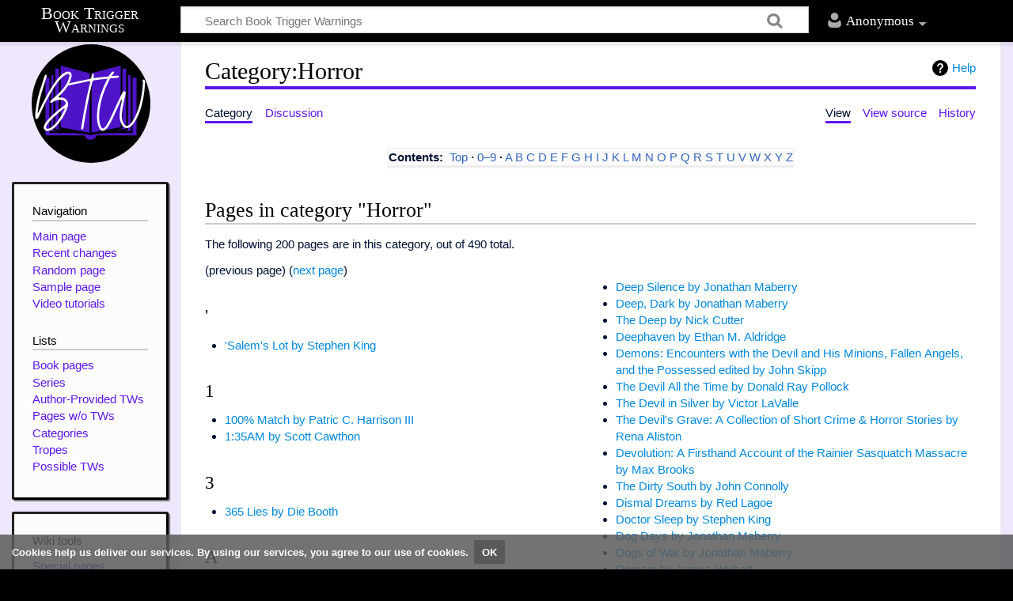

--- FILE ---
content_type: text/html; charset=UTF-8
request_url: https://booktriggerwarnings.com/Category:Horror
body_size: 12434
content:
<!DOCTYPE html>
<html class="client-nojs" lang="en" dir="ltr">
<head>
<meta charset="UTF-8"/>
<title>Category:Horror - Book Trigger Warnings</title>
<script>document.documentElement.className="client-js";RLCONF={"wgCanonicalNamespace":"Category","wgCanonicalSpecialPageName":!1,"wgNamespaceNumber":14,"wgPageName":"Category:Horror","wgTitle":"Horror","wgCurRevisionId":36355,"wgRevisionId":36355,"wgArticleId":26,"wgIsArticle":!0,"wgIsRedirect":!1,"wgAction":"view","wgUserName":null,"wgUserGroups":["*"],"wgCategories":["Genres"],"wgBreakFrames":!1,"wgPageContentLanguage":"en","wgPageContentModel":"wikitext","wgSeparatorTransformTable":["",""],"wgDigitTransformTable":["",""],"wgDefaultDateFormat":"dmy","wgMonthNames":["","January","February","March","April","May","June","July","August","September","October","November","December"],"wgMonthNamesShort":["","Jan","Feb","Mar","Apr","May","Jun","Jul","Aug","Sep","Oct","Nov","Dec"],"wgRelevantPageName":"Category:Horror","wgRelevantArticleId":26,"wgRequestId":"aWzToJhNRLkDGODX1mvxcQB2Ck8","wgCSPNonce":!1,"wgIsProbablyEditable":!1,"wgRelevantPageIsProbablyEditable":!1,
"wgRestrictionEdit":[],"wgRestrictionMove":[]};RLSTATE={"site.styles":"ready","noscript":"ready","user.styles":"ready","user":"ready","user.options":"ready","user.tokens":"loading","mediawiki.action.view.categoryPage.styles":"ready","mediawiki.helplink":"ready","mediawiki.legacy.shared":"ready","mediawiki.legacy.commonPrint":"ready","ext.CookieWarning.styles":"ready","mediawiki.skinning.content.externallinks":"ready","skins.timeless":"ready","skins.timeless.misc":"ready"};RLPAGEMODULES=["site","mediawiki.page.startup","mediawiki.page.ready","mediawiki.searchSuggest","ext.CookieWarning","skins.timeless.js","skins.timeless.mobile"];</script>
<script>(RLQ=window.RLQ||[]).push(function(){mw.loader.implement("user.tokens@tffin",function($,jQuery,require,module){/*@nomin*/mw.user.tokens.set({"editToken":"+\\","patrolToken":"+\\","watchToken":"+\\","csrfToken":"+\\"});
});});</script>
<link rel="stylesheet" href="/load.php?lang=en&amp;modules=ext.CookieWarning.styles%7Cmediawiki.action.view.categoryPage.styles%7Cmediawiki.helplink%7Cmediawiki.legacy.commonPrint%2Cshared%7Cmediawiki.skinning.content.externallinks%7Cskins.timeless%7Cskins.timeless.misc&amp;only=styles&amp;skin=timeless"/>
<script async="" src="/load.php?lang=en&amp;modules=startup&amp;only=scripts&amp;raw=1&amp;skin=timeless"></script>
<meta name="ResourceLoaderDynamicStyles" content=""/>
<link rel="stylesheet" href="/load.php?lang=en&amp;modules=site.styles&amp;only=styles&amp;skin=timeless"/>
<meta name="generator" content="MediaWiki 1.34.2"/>
<meta property="og:description" content="A wiki dedicated to providing trigger warnings, tropes, and controversies for any given book."/>
<meta property="og:image" content="https://booktriggerwarnings.com/resources/assets/BTWLarge.png"/>
<meta property="og:site_name" content="Book Trigger Warnings"/>
<meta name="twitter:card" content="summary"/>
<meta property="og:type" content="website"/>
<meta name="twitter:image:alt" content="Book Trigger Warnings logo"/>
<meta name="twitter:site" content="@booktws"/>
<meta name="viewport" content="width=device-width, initial-scale=1.0, user-scalable=yes, minimum-scale=0.25, maximum-scale=5.0"/>
<link rel="shortcut icon" href="/resources/assets/favicon.ico"/>
<link rel="search" type="application/opensearchdescription+xml" href="/opensearch_desc.php" title="Book Trigger Warnings (en)"/>
<link rel="EditURI" type="application/rsd+xml" href="http://www.booktriggerwarnings.com/api.php?action=rsd"/>
<link rel="license" href="https://www.gnu.org/copyleft/fdl.html"/>
<link rel="alternate" type="application/atom+xml" title="Book Trigger Warnings Atom feed" href="/index.php?title=Special:RecentChanges&amp;feed=atom"/>
<!--[if lt IE 9]><script src="/resources/lib/html5shiv/html5shiv.js"></script><![endif]-->
</head>
<body class="mediawiki ltr sitedir-ltr mw-hide-empty-elt ns-14 ns-subject page-Category_Horror rootpage-Category_Horror skin-timeless action-view"><div class="mw-cookiewarning-container"><div class="mw-cookiewarning-text"><span>Cookies help us deliver our services. By using our services, you agree to our use of cookies.</span><form method="POST"><input name="disablecookiewarning" class="mw-cookiewarning-dismiss" type="submit" value="OK"/></form></div></div><div id="mw-wrapper"><div id="mw-header-container" class="ts-container"><div id="mw-header" class="ts-inner"><div id="user-tools"><div id="personal"><h2><span>Anonymous</span><div class="pokey"></div></h2><div id="personal-inner" class="dropdown"><div role="navigation" class="mw-portlet" id="p-personal" aria-labelledby="p-personal-label"><h3 id="p-personal-label" lang="en" dir="ltr">Not logged in</h3><div class="mw-portlet-body"><ul><li id="pt-createaccount"><a href="/index.php?title=Special:CreateAccount&amp;returnto=Category%3AHorror" title="You are encouraged to create an account and log in; however, it is not mandatory"><span>Create account</span></a></li><li id="pt-login"><a href="/index.php?title=Special:UserLogin&amp;returnto=Category%3AHorror" title="You are encouraged to log in; however, it is not mandatory [o]" accesskey="o"><span>Log in</span></a></li></ul></div></div></div></div></div><div id="p-logo-text" class="mw-portlet" role="banner"><a id="p-banner" class="mw-wiki-title long" href="/Welcome">Book Trigger Warnings</a></div><div class="mw-portlet" id="p-search"><h3 lang="en" dir="ltr"><label for="searchInput">Search</label></h3><form action="/index.php" id="searchform"><div id="simpleSearch"><div id="searchInput-container"><input type="search" name="search" placeholder="Search Book Trigger Warnings" title="Search Book Trigger Warnings [f]" accesskey="f" id="searchInput"/></div><input type="hidden" value="Special:Search" name="title"/><input type="submit" name="fulltext" value="Search" title="Search the pages for this text" id="mw-searchButton" class="searchButton mw-fallbackSearchButton"/><input type="submit" name="go" value="Go" title="Go to a page with this exact name if it exists" id="searchButton" class="searchButton"/></div></form></div></div><div class="visualClear"></div></div><div id="mw-header-hack" class="color-bar"><div class="color-middle-container"><div class="color-middle"></div></div><div class="color-left"></div><div class="color-right"></div></div><div id="mw-header-nav-hack"><div class="color-bar"><div class="color-middle-container"><div class="color-middle"></div></div><div class="color-left"></div><div class="color-right"></div></div></div><div id="menus-cover"></div><div id="mw-content-container" class="ts-container"><div id="mw-content-block" class="ts-inner"><div id="mw-content-wrapper"><div id="mw-content"><div id="content" class="mw-body" role="main"><div class="mw-indicators mw-body-content">
<div id="mw-indicator-mw-helplink" class="mw-indicator"><a href="https://www.mediawiki.org/wiki/Special:MyLanguage/Help:Categories" target="_blank" class="mw-helplink">Help</a></div>
</div>
<h1 id="firstHeading" class="firstHeading">Category:Horror</h1><div id="siteSub">From Book Trigger Warnings</div><div id="mw-page-header-links"><div role="navigation" class="mw-portlet" id="p-namespaces" aria-labelledby="p-namespaces-label"><h3 id="p-namespaces-label" lang="en" dir="ltr">Namespaces</h3><div class="mw-portlet-body"><ul><li id="ca-nstab-category" class="selected"><a href="/Category:Horror" title="View the category page [c]" accesskey="c"><span>Category</span></a></li><li id="ca-talk" class="new"><a href="/index.php?title=Category_talk:Horror&amp;action=edit&amp;redlink=1" rel="discussion" title="Discussion about the content page (page does not exist) [t]" accesskey="t"><span>Discussion</span></a></li></ul></div></div><div role="navigation" class="mw-portlet" id="p-more" aria-labelledby="p-more-label"><h3 id="p-more-label" lang="en" dir="ltr">More</h3><div class="mw-portlet-body"><ul><li id="ca-more" class="dropdown-toggle"><span>More</span></li></ul></div></div><div role="navigation" class="mw-portlet" id="p-views" aria-labelledby="p-views-label"><h3 id="p-views-label" lang="en" dir="ltr">Page actions</h3><div class="mw-portlet-body"><ul><li id="ca-view" class="selected"><a href="/Category:Horror"><span>View</span></a></li><li id="ca-viewsource"><a href="/index.php?title=Category:Horror&amp;action=edit" title="This page is protected.&#10;You can view its source [e]" accesskey="e"><span>View source</span></a></li><li id="ca-history"><a href="/index.php?title=Category:Horror&amp;action=history" title="Past revisions of this page [h]" accesskey="h"><span>History</span></a></li></ul></div></div></div><div class="visualClear"></div><div class="mw-body-content" id="bodyContent"><div id="contentSub"></div><div id="mw-content-text" lang="en" dir="ltr" class="mw-content-ltr"><div class="mw-parser-output"><table id="cattoc" class="toc plainlinks noprint" summary="Contents" align="center">
<tbody><tr><th>Contents:</th><td>&#160;&#160;<a rel="nofollow" class="external text" href="http://www.booktriggerwarnings.com/Category:Horror">Top</a>&#160;<b>·</b>&#160;<a rel="nofollow" class="external text" href="http://www.booktriggerwarnings.com/index.php?title=Category:Horror&amp;from=0">0–9</a>&#160;<b>·</b>&#160;<a rel="nofollow" class="external text" href="http://www.booktriggerwarnings.com/index.php?title=Category:Horror&amp;from=A">A</a> <a rel="nofollow" class="external text" href="http://www.booktriggerwarnings.com/index.php?title=Category:Horror&amp;from=B">B</a> <a rel="nofollow" class="external text" href="http://www.booktriggerwarnings.com/index.php?title=Category:Horror&amp;from=C">C</a> <a rel="nofollow" class="external text" href="http://www.booktriggerwarnings.com/index.php?title=Category:Horror&amp;from=D">D</a> <a rel="nofollow" class="external text" href="http://www.booktriggerwarnings.com/index.php?title=Category:Horror&amp;from=E">E</a> <a rel="nofollow" class="external text" href="http://www.booktriggerwarnings.com/index.php?title=Category:Horror&amp;from=F">F</a> <a rel="nofollow" class="external text" href="http://www.booktriggerwarnings.com/index.php?title=Category:Horror&amp;from=G">G</a> <a rel="nofollow" class="external text" href="http://www.booktriggerwarnings.com/index.php?title=Category:Horror&amp;from=H">H</a> <a rel="nofollow" class="external text" href="http://www.booktriggerwarnings.com/index.php?title=Category:Horror&amp;from=I">I</a> <a rel="nofollow" class="external text" href="http://www.booktriggerwarnings.com/index.php?title=Category:Horror&amp;from=J">J</a> <a rel="nofollow" class="external text" href="http://www.booktriggerwarnings.com/index.php?title=Category:Horror&amp;from=K">K</a> <a rel="nofollow" class="external text" href="http://www.booktriggerwarnings.com/index.php?title=Category:Horror&amp;from=L">L</a> <a rel="nofollow" class="external text" href="http://www.booktriggerwarnings.com/index.php?title=Category:Horror&amp;from=M">M</a> <a rel="nofollow" class="external text" href="http://www.booktriggerwarnings.com/index.php?title=Category:Horror&amp;from=N">N</a> <a rel="nofollow" class="external text" href="http://www.booktriggerwarnings.com/index.php?title=Category:Horror&amp;from=O">O</a> <a rel="nofollow" class="external text" href="http://www.booktriggerwarnings.com/index.php?title=Category:Horror&amp;from=P">P</a> <a rel="nofollow" class="external text" href="http://www.booktriggerwarnings.com/index.php?title=Category:Horror&amp;from=Q">Q</a> <a rel="nofollow" class="external text" href="http://www.booktriggerwarnings.com/index.php?title=Category:Horror&amp;from=R">R</a> <a rel="nofollow" class="external text" href="http://www.booktriggerwarnings.com/index.php?title=Category:Horror&amp;from=S">S</a> <a rel="nofollow" class="external text" href="http://www.booktriggerwarnings.com/index.php?title=Category:Horror&amp;from=T">T</a> <a rel="nofollow" class="external text" href="http://www.booktriggerwarnings.com/index.php?title=Category:Horror&amp;from=U">U</a> <a rel="nofollow" class="external text" href="http://www.booktriggerwarnings.com/index.php?title=Category:Horror&amp;from=V">V</a> <a rel="nofollow" class="external text" href="http://www.booktriggerwarnings.com/index.php?title=Category:Horror&amp;from=W">W</a> <a rel="nofollow" class="external text" href="http://www.booktriggerwarnings.com/index.php?title=Category:Horror&amp;from=X">X</a> <a rel="nofollow" class="external text" href="http://www.booktriggerwarnings.com/index.php?title=Category:Horror&amp;from=Y">Y</a> <a rel="nofollow" class="external text" href="http://www.booktriggerwarnings.com/index.php?title=Category:Horror&amp;from=Z">Z</a>
</td></tr></tbody></table>
<!-- 
NewPP limit report
Cached time: 20260118044230
Cache expiry: 86400
Dynamic content: false
Complications: []
CPU time usage: 0.021 seconds
Real time usage: 0.042 seconds
Preprocessor visited node count: 85/1000000
Preprocessor generated node count: 0/1000000
Post‐expand include size: 2441/2097152 bytes
Template argument size: 0/2097152 bytes
Highest expansion depth: 3/40
Expensive parser function count: 0/100
Unstrip recursion depth: 0/20
Unstrip post‐expand size: 0/5000000 bytes
-->
<!--
Transclusion expansion time report (%,ms,calls,template)
100.00%    0.000      1 -total
-->

<!-- Saved in parser cache with key booktriggerwarnings_com_1_34_2:pcache:idhash:26-0!canonical and timestamp 20260118044230 and revision id 36355
 -->
</div><div class="mw-category-generated" lang="en" dir="ltr"><div id="mw-pages">
<h2>Pages in category "Horror"</h2>
<p>The following 200 pages are in this category, out of 490 total.
</p>(previous page) (<a href="/index.php?title=Category:Horror&amp;pagefrom=Haunted%2C+The+by+Bentley+Little%0AThe+Haunted+by+Bentley+Little#mw-pages" title="Category:Horror">next page</a>)<div lang="en" dir="ltr" class="mw-content-ltr"><div class="mw-category"><div class="mw-category-group"><h3>&#039;</h3>
<ul><li><a href="/%27Salem%27s_Lot_by_Stephen_King" title="&#039;Salem&#039;s Lot by Stephen King">&#039;Salem&#039;s Lot by Stephen King</a></li></ul></div><div class="mw-category-group"><h3>1</h3>
<ul><li><a href="/100%25_Match_by_Patric_C._Harrison_III" title="100% Match by Patric C. Harrison III">100% Match by Patric C. Harrison III</a></li>
<li><a href="/1:35AM_by_Scott_Cawthon" title="1:35AM by Scott Cawthon">1:35AM by Scott Cawthon</a></li></ul></div><div class="mw-category-group"><h3>3</h3>
<ul><li><a href="/365_Lies_by_Die_Booth" title="365 Lies by Die Booth">365 Lies by Die Booth</a></li></ul></div><div class="mw-category-group"><h3>A</h3>
<ul><li><a href="/The_Adventure_of_the_Deadly_Dimensions_by_Lois_H._Gresh" title="The Adventure of the Deadly Dimensions by Lois H. Gresh">The Adventure of the Deadly Dimensions by Lois H. Gresh</a></li>
<li><a href="/The_Adventure_of_the_Innsmouth_Mutations_by_Lois_H._Gresh" title="The Adventure of the Innsmouth Mutations by Lois H. Gresh">The Adventure of the Innsmouth Mutations by Lois H. Gresh</a></li>
<li><a href="/The_Adventure_of_the_Neural_Psychoses_by_Lois_H._Gresh" title="The Adventure of the Neural Psychoses by Lois H. Gresh">The Adventure of the Neural Psychoses by Lois H. Gresh</a></li>
<li><a href="/Alice_by_Christina_Henry" title="Alice by Christina Henry">Alice by Christina Henry</a></li>
<li><a href="/Alice_Isn%27t_Dead_by_Joseph_Fink" title="Alice Isn&#039;t Dead by Joseph Fink">Alice Isn&#039;t Dead by Joseph Fink</a></li>
<li><a href="/All_The_White_Spaces_by_Ally_Wilkes" title="All The White Spaces by Ally Wilkes">All The White Spaces by Ally Wilkes</a></li>
<li><a href="/All%27s_Well_by_Mona_Awad" title="All&#039;s Well by Mona Awad">All&#039;s Well by Mona Awad</a></li>
<li><a href="/Amethyst_by_Jesse_Nolan_Bailey" title="Amethyst by Jesse Nolan Bailey">Amethyst by Jesse Nolan Bailey</a></li>
<li><a href="/Anna_Dressed_in_Blood_by_Kendare_Blake" title="Anna Dressed in Blood by Kendare Blake">Anna Dressed in Blood by Kendare Blake</a></li>
<li><a href="/Apex_Science_Fiction_and_Horror_Digest_12_edited_by_Jason_Sizemore" title="Apex Science Fiction and Horror Digest 12 edited by Jason Sizemore">Apex Science Fiction and Horror Digest 12 edited by Jason Sizemore</a></li>
<li><a href="/Ash_by_James_Herbert" title="Ash by James Herbert">Ash by James Herbert</a></li>
<li><a href="/Assassin%27s_Code_by_Jonathan_Maberry" title="Assassin&#039;s Code by Jonathan Maberry">Assassin&#039;s Code by Jonathan Maberry</a></li>
<li><a href="/At_Night_All_Blood_is_Black_by_David_Diop" title="At Night All Blood is Black by David Diop">At Night All Blood is Black by David Diop</a></li>
<li><a href="/The_Atrocities_by_Jeremy_C._Shipp" title="The Atrocities by Jeremy C. Shipp">The Atrocities by Jeremy C. Shipp</a></li>
<li><a href="/Augur_of_Shadows_by_Jacob_Rundle" title="Augur of Shadows by Jacob Rundle">Augur of Shadows by Jacob Rundle</a></li></ul></div><div class="mw-category-group"><h3>B</h3>
<ul><li><a href="/The_Ballad_of_Black_Tom_by_Victor_LaValle" title="The Ballad of Black Tom by Victor LaValle">The Ballad of Black Tom by Victor LaValle</a></li>
<li><a href="/Battle_of_the_Beast_by_Jack_Meggitt-Phillips" title="Battle of the Beast by Jack Meggitt-Phillips">Battle of the Beast by Jack Meggitt-Phillips</a></li>
<li><a href="/Battle_Royale_by_Koushun_Takami" title="Battle Royale by Koushun Takami">Battle Royale by Koushun Takami</a></li>
<li><a href="/Beast_by_Matt_Wesolowski" title="Beast by Matt Wesolowski">Beast by Matt Wesolowski</a></li>
<li><a href="/The_Beast_House_by_Richard_Laymon" title="The Beast House by Richard Laymon">The Beast House by Richard Laymon</a></li>
<li><a href="/The_Beauty_by_Aliya_Whitely" title="The Beauty by Aliya Whitely">The Beauty by Aliya Whitely</a></li>
<li><a href="/Becoming_the_Dark_Prince_by_Kerri_Maniscalco" title="Becoming the Dark Prince by Kerri Maniscalco">Becoming the Dark Prince by Kerri Maniscalco</a></li>
<li><a href="/Bewere_the_Night_edited_by_Ekaterina_Sedia" title="Bewere the Night edited by Ekaterina Sedia">Bewere the Night edited by Ekaterina Sedia</a></li>
<li><a href="/Bird_Box_by_Josh_Malerman" title="Bird Box by Josh Malerman">Bird Box by Josh Malerman</a></li>
<li><a href="/The_Bitterwine_Oath_by_Hannah_West" title="The Bitterwine Oath by Hannah West">The Bitterwine Oath by Hannah West</a></li>
<li><a href="/The_Black_Angel_by_John_Connolly" title="The Black Angel by John Connolly">The Black Angel by John Connolly</a></li>
<li><a href="/Black_River_Orchard_by_Chuck_Wendig" title="Black River Orchard by Chuck Wendig">Black River Orchard by Chuck Wendig</a></li>
<li><a href="/Blackberry_Blood_edited_by_Aiden_Merchant_and_Julia_C._Lewis" title="Blackberry Blood edited by Aiden Merchant and Julia C. Lewis">Blackberry Blood edited by Aiden Merchant and Julia C. Lewis</a></li>
<li><a href="/Blackbird_by_Scott_Cawthon" title="Blackbird by Scott Cawthon">Blackbird by Scott Cawthon</a></li>
<li><a href="/The_Blank_Book_by_Lemony_Snicket" title="The Blank Book by Lemony Snicket">The Blank Book by Lemony Snicket</a></li>
<li><a href="/The_Blonde_Dies_First_by_Joelle_Wellington" title="The Blonde Dies First by Joelle Wellington">The Blonde Dies First by Joelle Wellington</a></li>
<li><a href="/Blood_Lite_II:_Overbite_edited_by_Kevin_J._Anderson" title="Blood Lite II: Overbite edited by Kevin J. Anderson">Blood Lite II: Overbite edited by Kevin J. Anderson</a></li>
<li><a href="/Blood_Lite_III:_Aftertaste_edited_by_Kevin_J._Anderson" title="Blood Lite III: Aftertaste edited by Kevin J. Anderson">Blood Lite III: Aftertaste edited by Kevin J. Anderson</a></li>
<li><a href="/Blood_Rain_by_Rajeev_Singh" title="Blood Rain by Rajeev Singh">Blood Rain by Rajeev Singh</a></li>
<li><a href="/The_Body_by_Stephen_King" title="The Body by Stephen King">The Body by Stephen King</a></li>
<li><a href="/Bonding_by_Maggie_Siebert" title="Bonding by Maggie Siebert">Bonding by Maggie Siebert</a></li>
<li><a href="/A_Book_of_Bones_by_John_Connolly" title="A Book of Bones by John Connolly">A Book of Bones by John Connolly</a></li>
<li><a href="/Borrowed_Power_by_Jonathan_Maberry" title="Borrowed Power by Jonathan Maberry">Borrowed Power by Jonathan Maberry</a></li>
<li><a href="/Bougainvillea_by_Carrie_Ryan" title="Bougainvillea by Carrie Ryan">Bougainvillea by Carrie Ryan</a></li>
<li><a href="/The_Boy_on_the_Bridge_by_M.R._Carey" title="The Boy on the Bridge by M.R. Carey">The Boy on the Bridge by M.R. Carey</a></li>
<li><a href="/Break_the_Bodies,_Haunt_the_Bones_by_Micah_Dean_Hicks" title="Break the Bodies, Haunt the Bones by Micah Dean Hicks">Break the Bodies, Haunt the Bones by Micah Dean Hicks</a></li>
<li><a href="/Bridge_of_Souls_by_Victoria_Schwab" title="Bridge of Souls by Victoria Schwab">Bridge of Souls by Victoria Schwab</a></li>
<li><a href="/Broken_Monsters_by_Lauren_Beukes" title="Broken Monsters by Lauren Beukes">Broken Monsters by Lauren Beukes</a></li>
<li><a href="/Bunny_by_Mona_Awad" title="Bunny by Mona Awad">Bunny by Mona Awad</a></li>
<li><a href="/Bunny_Call_by_Scott_Cawthon" title="Bunny Call by Scott Cawthon">Bunny Call by Scott Cawthon</a></li>
<li><a href="/Burn_the_Dark_by_S.A._Hunt" title="Burn the Dark by S.A. Hunt">Burn the Dark by S.A. Hunt</a></li>
<li><a href="/The_Burning_Soul_by_John_Connolly" title="The Burning Soul by John Connolly">The Burning Soul by John Connolly</a></li>
<li><a href="/By_Blood_We_Live_edited_by_John_Joseph_Adams" title="By Blood We Live edited by John Joseph Adams">By Blood We Live edited by John Joseph Adams</a></li></ul></div><div class="mw-category-group"><h3>C</h3>
<ul><li><a href="/The_Cabin_at_the_End_of_the_World_by_Paul_Tremblay" title="The Cabin at the End of the World by Paul Tremblay">The Cabin at the End of the World by Paul Tremblay</a></li>
<li><a href="/Camp_Damascus_by_Chuck_Tingle" title="Camp Damascus by Chuck Tingle">Camp Damascus by Chuck Tingle</a></li>
<li><a href="/Camp_Scare_by_Delilah_S._Dawson" title="Camp Scare by Delilah S. Dawson">Camp Scare by Delilah S. Dawson</a></li>
<li><a href="/Can_You_Survive_Dracula_by_Ryan_Jacobson" title="Can You Survive Dracula by Ryan Jacobson">Can You Survive Dracula by Ryan Jacobson</a></li>
<li><a href="/The_Cancer_Cowboy_Rides_by_John_Connolly" title="The Cancer Cowboy Rides by John Connolly">The Cancer Cowboy Rides by John Connolly</a></li>
<li><a href="/Carrie_by_Stephen_King" title="Carrie by Stephen King">Carrie by Stephen King</a></li>
<li><a href="/Cell_by_Stephen_King" title="Cell by Stephen King">Cell by Stephen King</a></li>
<li><a href="/Certain_Dark_Things_by_M.J._Pack" title="Certain Dark Things by M.J. Pack">Certain Dark Things by M.J. Pack</a></li>
<li><a href="/Certain_Dark_Things_by_Silvia_Moreno-Garcia" title="Certain Dark Things by Silvia Moreno-Garcia">Certain Dark Things by Silvia Moreno-Garcia</a></li>
<li><a href="/A_Certain_Hunger_by_Chelsea_G._Summers" title="A Certain Hunger by Chelsea G. Summers">A Certain Hunger by Chelsea G. Summers</a></li>
<li><a href="/City_of_Ghosts_by_Victoria_Schwab" title="City of Ghosts by Victoria Schwab">City of Ghosts by Victoria Schwab</a></li>
<li><a href="/The_City_of_Mirrors_by_Justin_Cronin" title="The City of Mirrors by Justin Cronin">The City of Mirrors by Justin Cronin</a></li>
<li><a href="/City_of_the_Lost_by_Stephen_Blackmoore" title="City of the Lost by Stephen Blackmoore">City of the Lost by Stephen Blackmoore</a></li>
<li><a href="/The_City_by_James_Herbert" title="The City by James Herbert">The City by James Herbert</a></li>
<li><a href="/The_Cliffs_by_Scott_Cawthon" title="The Cliffs by Scott Cawthon">The Cliffs by Scott Cawthon</a></li>
<li><a href="/Clown_in_a_Cornfield_2:_Frendo_Lives_by_Adam_Cesare" title="Clown in a Cornfield 2: Frendo Lives by Adam Cesare">Clown in a Cornfield 2: Frendo Lives by Adam Cesare</a></li>
<li><a href="/Clown_in_a_Cornfield_by_Adam_Cesare" title="Clown in a Cornfield by Adam Cesare">Clown in a Cornfield by Adam Cesare</a></li>
<li><a href="/Code_Zero_by_Jonathan_Maberry" title="Code Zero by Jonathan Maberry">Code Zero by Jonathan Maberry</a></li>
<li><a href="/Collected_Ghost_Stories_by_M.R._James" title="Collected Ghost Stories by M.R. James">Collected Ghost Stories by M.R. James</a></li>
<li><a href="/The_Coma_by_Alex_Garland" title="The Coma by Alex Garland">The Coma by Alex Garland</a></li>
<li><a href="/Comfort_Me_With_Apples_by_Catherynne_M._Valente" title="Comfort Me With Apples by Catherynne M. Valente">Comfort Me With Apples by Catherynne M. Valente</a></li>
<li><a href="/Coraline_by_Neil_Gaiman" title="Coraline by Neil Gaiman">Coraline by Neil Gaiman</a></li>
<li><a href="/A_Cosmology_of_Monsters_by_Shaun_Hamill" title="A Cosmology of Monsters by Shaun Hamill">A Cosmology of Monsters by Shaun Hamill</a></li>
<li><a href="/Countdown_by_Jonathan_Maberry" title="Countdown by Jonathan Maberry">Countdown by Jonathan Maberry</a></li>
<li><a href="/The_Creeper_Man_by_Dawn_Kurtagich" title="The Creeper Man by Dawn Kurtagich">The Creeper Man by Dawn Kurtagich</a></li>
<li><a href="/The_Cremator_by_Ladislav_Fuks" title="The Cremator by Ladislav Fuks">The Cremator by Ladislav Fuks</a></li>
<li><a href="/The_Crooked_Mask_by_Rachel_Burge" title="The Crooked Mask by Rachel Burge">The Crooked Mask by Rachel Burge</a></li>
<li><a href="/Crossroads_by_Laurel_Hightower" title="Crossroads by Laurel Hightower">Crossroads by Laurel Hightower</a></li>
<li><a href="/The_Crows_by_C.M._Rosens" title="The Crows by C.M. Rosens">The Crows by C.M. Rosens</a></li>
<li><a href="/Cult_Classic_by_Stephen_Blackmoore" title="Cult Classic by Stephen Blackmoore">Cult Classic by Stephen Blackmoore</a></li></ul></div><div class="mw-category-group"><h3>D</h3>
<ul><li><a href="/Daimonion_by_J._P._Jackson" title="Daimonion by J. P. Jackson">Daimonion by J. P. Jackson</a></li>
<li><a href="/Damned_Hunger_by_Aiden_Merchant" title="Damned Hunger by Aiden Merchant">Damned Hunger by Aiden Merchant</a></li>
<li><a href="/The_Dark_and_Hollow_Places_by_Carrie_Ryan" title="The Dark and Hollow Places by Carrie Ryan">The Dark and Hollow Places by Carrie Ryan</a></li>
<li><a href="/The_Dark_Beneath_the_Ice_by_Amelinda_B%C3%A9rub%C3%A9" title="The Dark Beneath the Ice by Amelinda Bérubé">The Dark Beneath the Ice by Amelinda Bérubé</a></li>
<li><a href="/Dark_Hollow_by_John_Connolly" title="Dark Hollow by John Connolly">Dark Hollow by John Connolly</a></li>
<li><a href="/Dawn_of_the_Dreadfuls_by_Steve_Hockensmith" title="Dawn of the Dreadfuls by Steve Hockensmith">Dawn of the Dreadfuls by Steve Hockensmith</a></li>
<li><a href="/The_Dead_and_Empty_World_by_Carrie_Ryan" title="The Dead and Empty World by Carrie Ryan">The Dead and Empty World by Carrie Ryan</a></li>
<li><a href="/The_Dead_Girls_of_Hysteria_Hall_by_Katie_Alender" title="The Dead Girls of Hysteria Hall by Katie Alender">The Dead Girls of Hysteria Hall by Katie Alender</a></li>
<li><a href="/Dead_Inside_by_Chandler_Morrison" title="Dead Inside by Chandler Morrison">Dead Inside by Chandler Morrison</a></li>
<li><a href="/The_Dead_Lifeguard_by_R.L._Stine" title="The Dead Lifeguard by R.L. Stine">The Dead Lifeguard by R.L. Stine</a></li>
<li><a href="/Dead_Silence_by_S.A._Barnes" title="Dead Silence by S.A. Barnes">Dead Silence by S.A. Barnes</a></li>
<li><a href="/The_Dead-Tossed_Waves_by_Carrie_Ryan" title="The Dead-Tossed Waves by Carrie Ryan">The Dead-Tossed Waves by Carrie Ryan</a></li>
<li><a href="/Death_Is_the_Answer_by_Ana_Lily_Amirpour" title="Death Is the Answer by Ana Lily Amirpour">Death Is the Answer by Ana Lily Amirpour</a></li>
<li><a href="/The_Death_of_Jane_Lawrence_by_Caitlin_Starling" title="The Death of Jane Lawrence by Caitlin Starling">The Death of Jane Lawrence by Caitlin Starling</a></li>
<li><a href="/Deathless_Divide_by_Justina_Ireland" title="Deathless Divide by Justina Ireland">Deathless Divide by Justina Ireland</a></li>
<li><a href="/Deep_Down_There_by_Oli_Jacobs" title="Deep Down There by Oli Jacobs">Deep Down There by Oli Jacobs</a></li>
<li><a href="/Deep_Silence_by_Jonathan_Maberry" title="Deep Silence by Jonathan Maberry">Deep Silence by Jonathan Maberry</a></li>
<li><a href="/Deep,_Dark_by_Jonathan_Maberry" title="Deep, Dark by Jonathan Maberry">Deep, Dark by Jonathan Maberry</a></li>
<li><a href="/The_Deep_by_Nick_Cutter" title="The Deep by Nick Cutter">The Deep by Nick Cutter</a></li>
<li><a href="/Deephaven_by_Ethan_M._Aldridge" title="Deephaven by Ethan M. Aldridge">Deephaven by Ethan M. Aldridge</a></li>
<li><a href="/Demons:_Encounters_with_the_Devil_and_His_Minions,_Fallen_Angels,_and_the_Possessed_edited_by_John_Skipp" title="Demons: Encounters with the Devil and His Minions, Fallen Angels, and the Possessed edited by John Skipp">Demons: Encounters with the Devil and His Minions, Fallen Angels, and the Possessed edited by John Skipp</a></li>
<li><a href="/The_Devil_All_the_Time_by_Donald_Ray_Pollock" title="The Devil All the Time by Donald Ray Pollock">The Devil All the Time by Donald Ray Pollock</a></li>
<li><a href="/The_Devil_in_Silver_by_Victor_LaValle" title="The Devil in Silver by Victor LaValle">The Devil in Silver by Victor LaValle</a></li>
<li><a href="/The_Devil%27s_Grave:_A_Collection_of_Short_Crime_%26_Horror_Stories_by_Rena_Aliston" title="The Devil&#039;s Grave: A Collection of Short Crime &amp; Horror Stories by Rena Aliston">The Devil&#039;s Grave: A Collection of Short Crime &amp; Horror Stories by Rena Aliston</a></li>
<li><a href="/Devolution:_A_Firsthand_Account_of_the_Rainier_Sasquatch_Massacre_by_Max_Brooks" title="Devolution: A Firsthand Account of the Rainier Sasquatch Massacre by Max Brooks">Devolution: A Firsthand Account of the Rainier Sasquatch Massacre by Max Brooks</a></li>
<li><a href="/The_Dirty_South_by_John_Connolly" title="The Dirty South by John Connolly">The Dirty South by John Connolly</a></li>
<li><a href="/Dismal_Dreams_by_Red_Lagoe" title="Dismal Dreams by Red Lagoe">Dismal Dreams by Red Lagoe</a></li>
<li><a href="/Doctor_Sleep_by_Stephen_King" title="Doctor Sleep by Stephen King">Doctor Sleep by Stephen King</a></li>
<li><a href="/Dog_Days_by_Jonathan_Maberry" title="Dog Days by Jonathan Maberry">Dog Days by Jonathan Maberry</a></li>
<li><a href="/Dogs_of_War_by_Jonathan_Maberry" title="Dogs of War by Jonathan Maberry">Dogs of War by Jonathan Maberry</a></li>
<li><a href="/Domain_by_James_Herbert" title="Domain by James Herbert">Domain by James Herbert</a></li>
<li><a href="/Dracula_by_Bram_Stoker" title="Dracula by Bram Stoker">Dracula by Bram Stoker</a></li>
<li><a href="/Dracula%27s_Child_by_J.S._Barnes" title="Dracula&#039;s Child by J.S. Barnes">Dracula&#039;s Child by J.S. Barnes</a></li>
<li><a href="/The_Dragon_Factory_by_Jonathan_Maberry" title="The Dragon Factory by Jonathan Maberry">The Dragon Factory by Jonathan Maberry</a></li>
<li><a href="/Dread_Nation_by_Justina_Ireland" title="Dread Nation by Justina Ireland">Dread Nation by Justina Ireland</a></li>
<li><a href="/Dread_Wood_by_Jennifer_Killick" title="Dread Wood by Jennifer Killick">Dread Wood by Jennifer Killick</a></li>
<li><a href="/Dreadfully_Ever_After_by_Steve_Hockensmith" title="Dreadfully Ever After by Steve Hockensmith">Dreadfully Ever After by Steve Hockensmith</a></li></ul></div><div class="mw-category-group"><h3>E</h3>
<ul><li><a href="/Earthlings_by_Sayaka_Murata" title="Earthlings by Sayaka Murata">Earthlings by Sayaka Murata</a></li>
<li><a href="/Earthly_Bodies_by_Susan_Earlam" title="Earthly Bodies by Susan Earlam">Earthly Bodies by Susan Earlam</a></li>
<li><a href="/Echo_by_R.C._Glenn" title="Echo by R.C. Glenn">Echo by R.C. Glenn</a></li>
<li><a href="/Echo_City_by_Tim_Lebbon" title="Echo City by Tim Lebbon">Echo City by Tim Lebbon</a></li>
<li><a href="/Elfen_Lied_1_by_Lynn_Okamoto" title="Elfen Lied 1 by Lynn Okamoto">Elfen Lied 1 by Lynn Okamoto</a></li>
<li><a href="/Elfen_Lied_10_by_Lynn_Okamoto" title="Elfen Lied 10 by Lynn Okamoto">Elfen Lied 10 by Lynn Okamoto</a></li>
<li><a href="/Elfen_Lied_11_by_Lynn_Okamoto" title="Elfen Lied 11 by Lynn Okamoto">Elfen Lied 11 by Lynn Okamoto</a></li>
<li><a href="/Elfen_Lied_12_by_Lynn_Okamoto" title="Elfen Lied 12 by Lynn Okamoto">Elfen Lied 12 by Lynn Okamoto</a></li>
<li><a href="/Elfen_Lied_2_by_Lynn_Okamoto" title="Elfen Lied 2 by Lynn Okamoto">Elfen Lied 2 by Lynn Okamoto</a></li>
<li><a href="/Elfen_Lied_3_by_Lynn_Okamoto" title="Elfen Lied 3 by Lynn Okamoto">Elfen Lied 3 by Lynn Okamoto</a></li>
<li><a href="/Elfen_Lied_4_by_Lynn_Okamoto" title="Elfen Lied 4 by Lynn Okamoto">Elfen Lied 4 by Lynn Okamoto</a></li>
<li><a href="/Elfen_Lied_5_by_Lynn_Okamoto" title="Elfen Lied 5 by Lynn Okamoto">Elfen Lied 5 by Lynn Okamoto</a></li>
<li><a href="/Elfen_Lied_6_by_Lynn_Okamoto" title="Elfen Lied 6 by Lynn Okamoto">Elfen Lied 6 by Lynn Okamoto</a></li>
<li><a href="/Elfen_Lied_7_by_Lynn_Okamoto" title="Elfen Lied 7 by Lynn Okamoto">Elfen Lied 7 by Lynn Okamoto</a></li>
<li><a href="/Elfen_Lied_8_by_Lynn_Okamoto" title="Elfen Lied 8 by Lynn Okamoto">Elfen Lied 8 by Lynn Okamoto</a></li>
<li><a href="/Elfen_Lied_9_by_Lynn_Okamoto" title="Elfen Lied 9 by Lynn Okamoto">Elfen Lied 9 by Lynn Okamoto</a></li>
<li><a href="/Every_Dead_Thing_by_John_Connolly" title="Every Dead Thing by John Connolly">Every Dead Thing by John Connolly</a></li>
<li><a href="/Every_Drop_Is_a_Man%27s_Nightmare_by_Megan_Kamalei_Kakimoto" title="Every Drop Is a Man&#039;s Nightmare by Megan Kamalei Kakimoto">Every Drop Is a Man&#039;s Nightmare by Megan Kamalei Kakimoto</a></li>
<li><a href="/Evolve:_Vampire_Stories_of_the_New_Undead_edited_by_Nancy_Kilpatrick" title="Evolve: Vampire Stories of the New Undead edited by Nancy Kilpatrick">Evolve: Vampire Stories of the New Undead edited by Nancy Kilpatrick</a></li>
<li><a href="/Exquisite_Corpse_by_Poppy_Z._Brite" title="Exquisite Corpse by Poppy Z. Brite">Exquisite Corpse by Poppy Z. Brite</a></li>
<li><a href="/Extinction_Machine_by_Jonathan_Maberry" title="Extinction Machine by Jonathan Maberry">Extinction Machine by Jonathan Maberry</a></li>
<li><a href="/Eyes_I_Dare_Not_Meet_in_Dreams_by_Sunny_Moraine" title="Eyes I Dare Not Meet in Dreams by Sunny Moraine">Eyes I Dare Not Meet in Dreams by Sunny Moraine</a></li></ul></div><div class="mw-category-group"><h3>F</h3>
<ul><li><a href="/The_Fall_by_Guillermo_del_Toro_%26_Chuck_Hogan" title="The Fall by Guillermo del Toro &amp; Chuck Hogan">The Fall by Guillermo del Toro &amp; Chuck Hogan</a></li>
<li><a href="/Fallow_Heart_by_K.C._Finn" title="Fallow Heart by K.C. Finn">Fallow Heart by K.C. Finn</a></li>
<li><a href="/Fetch_by_Scott_Cawthon" title="Fetch by Scott Cawthon">Fetch by Scott Cawthon</a></li>
<li><a href="/Five_Dead_Blondes_by_Lydia_Grace_%26_Elizabeth_Kennedy" title="Five Dead Blondes by Lydia Grace &amp; Elizabeth Kennedy">Five Dead Blondes by Lydia Grace &amp; Elizabeth Kennedy</a></li>
<li><a href="/Flight_171_by_Amy_Christine_Parker" title="Flight 171 by Amy Christine Parker">Flight 171 by Amy Christine Parker</a></li>
<li><a href="/Flotsam_%26_Jetsam_by_Carrie_Ryan" title="Flotsam &amp; Jetsam by Carrie Ryan">Flotsam &amp; Jetsam by Carrie Ryan</a></li>
<li><a href="/Flowers_in_the_Attic_by_V.C._Andrews" title="Flowers in the Attic by V.C. Andrews">Flowers in the Attic by V.C. Andrews</a></li>
<li><a href="/Forbidden_Brides_of_the_Faceless_Slaves_in_the_Secret_House_of_the_Night_of_Dread_Desire_by_Neil_Gaiman" title="Forbidden Brides of the Faceless Slaves in the Secret House of the Night of Dread Desire by Neil Gaiman">Forbidden Brides of the Faceless Slaves in the Secret House of the Night of Dread Desire by Neil Gaiman</a></li>
<li><a href="/The_Forest_of_Hands_and_Teeth_by_Carrie_Ryan" title="The Forest of Hands and Teeth by Carrie Ryan">The Forest of Hands and Teeth by Carrie Ryan</a></li>
<li><a href="/Four_Summoner%27s_Tales_by_Kelley_Armstrong,_David_Liss,_Christopher_Golden,_%26_Jonathan_Maberry" title="Four Summoner&#039;s Tales by Kelley Armstrong, David Liss, Christopher Golden, &amp; Jonathan Maberry">Four Summoner&#039;s Tales by Kelley Armstrong, David Liss, Christopher Golden, &amp; Jonathan Maberry</a></li>
<li><a href="/The_Fourth_Closet_by_Scott_Cawthon_and_Kira_Breed-Wrisley" title="The Fourth Closet by Scott Cawthon and Kira Breed-Wrisley">The Fourth Closet by Scott Cawthon and Kira Breed-Wrisley</a></li>
<li><a href="/Fragile_Things:_Short_Fictions_and_Wonders_by_Neil_Gaiman" title="Fragile Things: Short Fictions and Wonders by Neil Gaiman">Fragile Things: Short Fictions and Wonders by Neil Gaiman</a></li>
<li><a href="/Frankenstein_by_Mary_Wollstonecraft_Shelley" title="Frankenstein by Mary Wollstonecraft Shelley">Frankenstein by Mary Wollstonecraft Shelley</a></li>
<li><a href="/Frankissstein_by_Jeanette_Winterson" title="Frankissstein by Jeanette Winterson">Frankissstein by Jeanette Winterson</a></li>
<li><a href="/Friday_Black_by_Nana_Kwame_Adjei-Brenyah" title="Friday Black by Nana Kwame Adjei-Brenyah">Friday Black by Nana Kwame Adjei-Brenyah</a></li>
<li><a href="/Friday_Night_in_Beast_House_by_Richard_Laymon" title="Friday Night in Beast House by Richard Laymon">Friday Night in Beast House by Richard Laymon</a></li>
<li><a href="/Friday_Night_Massacre_by_Michael_Patrick_Hicks" title="Friday Night Massacre by Michael Patrick Hicks">Friday Night Massacre by Michael Patrick Hicks</a></li>
<li><a href="/FunQuiz_Aiden_E_Messer" title="FunQuiz Aiden E Messer">FunQuiz Aiden E Messer</a></li></ul></div><div class="mw-category-group"><h3>G</h3>
<ul><li><a href="/A_Game_of_Firsts_by_Carrie_Ryan" title="A Game of Firsts by Carrie Ryan">A Game of Firsts by Carrie Ryan</a></li>
<li><a href="/A_Game_Of_Ghosts_by_John_Connolly" title="A Game Of Ghosts by John Connolly">A Game Of Ghosts by John Connolly</a></li>
<li><a href="/The_Gathering_Dark_edited_by_Tori_Bovalino" title="The Gathering Dark edited by Tori Bovalino">The Gathering Dark edited by Tori Bovalino</a></li>
<li><a href="/The_Gathering_of_Shadows_by_Mark_N._Drake" title="The Gathering of Shadows by Mark N. Drake">The Gathering of Shadows by Mark N. Drake</a></li>
<li><a href="/Geek_Love_by_Katherine_Dunn" title="Geek Love by Katherine Dunn">Geek Love by Katherine Dunn</a></li>
<li><a href="/Ghost_Eaters_by_Clay_McLeod_Chapman" title="Ghost Eaters by Clay McLeod Chapman">Ghost Eaters by Clay McLeod Chapman</a></li>
<li><a href="/Ghost_Story_by_Peter_Straub" title="Ghost Story by Peter Straub">Ghost Story by Peter Straub</a></li>
<li><a href="/The_Ghost_Tree_by_Christina_Henry" title="The Ghost Tree by Christina Henry">The Ghost Tree by Christina Henry</a></li>
<li><a href="/Ghost_Wall_by_Sarah_Moss" title="Ghost Wall by Sarah Moss">Ghost Wall by Sarah Moss</a></li>
<li><a href="/Ghost:_Thirteen_Haunting_Tales_to_Tell_by_Illustratus" title="Ghost: Thirteen Haunting Tales to Tell by Illustratus">Ghost: Thirteen Haunting Tales to Tell by Illustratus</a></li>
<li><a href="/The_Ghosts_of_Sleath_/_%2748_by_James_Herbert" title="The Ghosts of Sleath / &#039;48 by James Herbert">The Ghosts of Sleath / &#039;48 by James Herbert</a></li>
<li><a href="/The_Ghosts_of_Sleath_by_James_Herbert" title="The Ghosts of Sleath by James Herbert">The Ghosts of Sleath by James Herbert</a></li>
<li><a href="/The_Girl_from_the_Well_by_Rin_Chupeco" title="The Girl from the Well by Rin Chupeco">The Girl from the Well by Rin Chupeco</a></li>
<li><a href="/The_Girl_Next_Door_by_Jack_Ketchum" title="The Girl Next Door by Jack Ketchum">The Girl Next Door by Jack Ketchum</a></li>
<li><a href="/Girl_of_Nightmares_by_Kendare_Blake" title="Girl of Nightmares by Kendare Blake">Girl of Nightmares by Kendare Blake</a></li>
<li><a href="/A_Girl_Walks_Home_Alone_At_Night_by_Ana_Lily_Amirpour_Vol._1" title="A Girl Walks Home Alone At Night by Ana Lily Amirpour Vol. 1">A Girl Walks Home Alone At Night by Ana Lily Amirpour Vol. 1</a></li>
<li><a href="/The_Girl_With_All_the_Gifts_by_M.R._Carey" title="The Girl With All the Gifts by M.R. Carey">The Girl With All the Gifts by M.R. Carey</a></li>
<li><a href="/The_Girls_Are_Never_Gone_by_Sarah_Glenn_Marsh" title="The Girls Are Never Gone by Sarah Glenn Marsh">The Girls Are Never Gone by Sarah Glenn Marsh</a></li>
<li><a href="/Girls_Save_the_World_in_This_One_by_Ash_Parsons" title="Girls Save the World in This One by Ash Parsons">Girls Save the World in This One by Ash Parsons</a></li>
<li><a href="/The_Glowing_by_Tom_Rimer" title="The Glowing by Tom Rimer">The Glowing by Tom Rimer</a></li>
<li><a href="/Gnarled_Hollow_by_Charlotte_Greene" title="Gnarled Hollow by Charlotte Greene">Gnarled Hollow by Charlotte Greene</a></li>
<li><a href="/Gone_to_See_the_River_Man_by_Kristopher_Triana" title="Gone to See the River Man by Kristopher Triana">Gone to See the River Man by Kristopher Triana</a></li>
<li><a href="/Goodbye,_Theodore_by_Candy_D._Mitchell" title="Goodbye, Theodore by Candy D. Mitchell">Goodbye, Theodore by Candy D. Mitchell</a></li>
<li><a href="/Graveminder_by_Melissa_Marr" title="Graveminder by Melissa Marr">Graveminder by Melissa Marr</a></li>
<li><a href="/The_Graveyard_Apartment_by_Mariko_Koike" title="The Graveyard Apartment by Mariko Koike">The Graveyard Apartment by Mariko Koike</a></li>
<li><a href="/The_Graveyard_Book_by_Neil_Gaiman" title="The Graveyard Book by Neil Gaiman">The Graveyard Book by Neil Gaiman</a></li>
<li><a href="/The_Grownup_by_Gillian_Flynn" title="The Grownup by Gillian Flynn">The Grownup by Gillian Flynn</a></li>
<li><a href="/Gumdrop_Angel:_An_AFK_Book_by_Scott_Cawthon" title="Gumdrop Angel: An AFK Book by Scott Cawthon">Gumdrop Angel: An AFK Book by Scott Cawthon</a></li>
<li><a href="/Guns_for_the_Dead_by_Melissa_Marr" title="Guns for the Dead by Melissa Marr">Guns for the Dead by Melissa Marr</a></li></ul></div><div class="mw-category-group"><h3>H</h3>
<ul><li><a href="/The_Hacienda_by_Isabel_Ca%C3%B1as" title="The Hacienda by Isabel Cañas">The Hacienda by Isabel Cañas</a></li>
<li><a href="/Hag:_Forgotten_Folktales_Retold" title="Hag: Forgotten Folktales Retold">Hag: Forgotten Folktales Retold</a></li>
<li><a href="/Halloween_Girl,_Vol._1_by_Richard_Wilson" title="Halloween Girl, Vol. 1 by Richard Wilson">Halloween Girl, Vol. 1 by Richard Wilson</a></li>
<li><a href="/Halloween_Night_by_R.L._Stine" title="Halloween Night by R.L. Stine">Halloween Night by R.L. Stine</a></li>
<li><a href="/Halloween_Night_II_by_R.L._Stine" title="Halloween Night II by R.L. Stine">Halloween Night II by R.L. Stine</a></li>
<li><a href="/Hammers_on_Bone_by_Cassandra_Khaw" title="Hammers on Bone by Cassandra Khaw">Hammers on Bone by Cassandra Khaw</a></li>
<li><a href="/Hannibal_by_Thomas_Harris" title="Hannibal by Thomas Harris">Hannibal by Thomas Harris</a></li>
<li><a href="/Hannibal_Rising_by_Thomas_Harris" title="Hannibal Rising by Thomas Harris">Hannibal Rising by Thomas Harris</a></li>
<li><a href="/Hare_Moon_by_Carrie_Ryan" title="Hare Moon by Carrie Ryan">Hare Moon by Carrie Ryan</a></li>
<li><a href="/Hate_Machine_by_Stephen_Blackmoore" title="Hate Machine by Stephen Blackmoore">Hate Machine by Stephen Blackmoore</a></li>
<li><a href="/Haunted_by_Chuck_Palahniuk" title="Haunted by Chuck Palahniuk">Haunted by Chuck Palahniuk</a></li>
<li><a href="/Haunted_by_James_Herbert" title="Haunted by James Herbert">Haunted by James Herbert</a></li></ul></div></div></div>(previous page) (<a href="/index.php?title=Category:Horror&amp;pagefrom=Haunted%2C+The+by+Bentley+Little%0AThe+Haunted+by+Bentley+Little#mw-pages" title="Category:Horror">next page</a>)
</div></div></div><div class="printfooter">
Retrieved from "<a dir="ltr" href="http://www.booktriggerwarnings.com/index.php?title=Category:Horror&amp;oldid=36355">http://www.booktriggerwarnings.com/index.php?title=Category:Horror&amp;oldid=36355</a>"</div>
<div class="visualClear"></div></div></div></div><div id="content-bottom-stuff"><div id="catlinks" class="catlinks" data-mw="interface"><div id="mw-normal-catlinks" class="mw-normal-catlinks"><a href="/Special:Categories" title="Special:Categories">Category</a>: <ul><li><a href="/Category:Genres" title="Category:Genres">Genres</a></li></ul></div></div></div></div><div id="mw-site-navigation"><div id="p-logo" class="mw-portlet" role="banner"><a class="mw-wiki-logo" href="/Welcome" title="Visit the main page"></a></div><div id="site-navigation" class="sidebar-chunk"><h2><span>Navigation</span><div class="pokey"></div></h2><div class="sidebar-inner"><div role="navigation" class="mw-portlet" id="p-navigation" aria-labelledby="p-navigation-label"><h3 id="p-navigation-label" lang="en" dir="ltr">Navigation</h3><div class="mw-portlet-body"><ul><li id="n-mainpage-description"><a href="/Welcome" title="Visit the main page [z]" accesskey="z"><span>Main page</span></a></li><li id="n-recentchanges"><a href="/Special:RecentChanges" title="A list of recent changes in the wiki [r]" accesskey="r"><span>Recent changes</span></a></li><li id="n-randompage"><a href="/Special:Random" title="Load a random page [x]" accesskey="x"><span>Random page</span></a></li><li id="n-Sample-page"><a href="/Sample_Page"><span>Sample page</span></a></li><li id="n-Video-tutorials"><a href="/Book_Trigger_Warnings:Tutorials"><span>Video tutorials</span></a></li></ul></div></div><div role="navigation" class="mw-portlet" id="p-Lists" aria-labelledby="p-Lists-label"><h3 id="p-Lists-label" lang="en" dir="ltr">Lists</h3><div class="mw-portlet-body"><ul><li id="n-Book-pages"><a href="/Category:Books"><span>Book pages</span></a></li><li id="n-Series"><a href="/Category:Series"><span>Series</span></a></li><li id="n-Author-Provided-TWs"><a href="/Category:Author-Provided_TWs"><span>Author-Provided TWs</span></a></li><li id="n-Pages-w.2Fo-TWs"><a href="/Category:NeedsTWs"><span>Pages w/o TWs</span></a></li><li id="n-Categories"><a href="/Book_Trigger_Warnings:Category_Tree"><span>Categories</span></a></li><li id="n-Tropes"><a href="/Category:Tropes"><span>Tropes</span></a></li><li id="n-Possible-TWs"><a href="/Book_Trigger_Warnings:List_of_Trigger_Warnings"><span>Possible TWs</span></a></li></ul></div></div></div></div><div id="site-tools" class="sidebar-chunk"><h2><span>Wiki tools</span><div class="pokey"></div></h2><div class="sidebar-inner"><div role="navigation" class="mw-portlet" id="p-tb" aria-labelledby="p-tb-label"><h3 id="p-tb-label" lang="en" dir="ltr">Wiki tools</h3><div class="mw-portlet-body"><ul><li id="t-specialpages"><a href="/Special:SpecialPages" title="A list of all special pages [q]" accesskey="q"><span>Special pages</span></a></li></ul></div></div></div></div></div><div id="mw-related-navigation"><div id="page-tools" class="sidebar-chunk"><h2><span>Page tools</span><div class="pokey"></div></h2><div class="sidebar-inner"><div role="navigation" class="mw-portlet emptyPortlet" id="p-cactions" aria-labelledby="p-cactions-label"><h3 id="p-cactions-label" lang="en" dir="ltr">Page tools</h3><div class="mw-portlet-body"><ul></ul></div></div><div role="navigation" class="mw-portlet emptyPortlet" id="p-userpagetools" aria-labelledby="p-userpagetools-label"><h3 id="p-userpagetools-label" lang="en" dir="ltr">Userpage tools</h3><div class="mw-portlet-body"><ul></ul></div></div><div role="navigation" class="mw-portlet" id="p-pagemisc" aria-labelledby="p-pagemisc-label"><h3 id="p-pagemisc-label" lang="en" dir="ltr">More</h3><div class="mw-portlet-body"><ul><li id="t-whatlinkshere"><a href="/Special:WhatLinksHere/Category:Horror" title="A list of all wiki pages that link here [j]" accesskey="j"><span>What links here</span></a></li><li id="t-recentchangeslinked"><a href="/Special:RecentChangesLinked/Category:Horror" rel="nofollow" title="Recent changes in pages linked from this page [k]" accesskey="k"><span>Related changes</span></a></li><li id="t-print"><a href="/index.php?title=Category:Horror&amp;printable=yes" rel="alternate" title="Printable version of this page [p]" accesskey="p"><span>Printable version</span></a></li><li id="t-permalink"><a href="/index.php?title=Category:Horror&amp;oldid=36355" title="Permanent link to this revision of the page"><span>Permanent link</span></a></li><li id="t-info"><a href="/index.php?title=Category:Horror&amp;action=info" title="More information about this page"><span>Page information</span></a></li><li id="t-pagelog"><a href="/Special:Log/Category:Horror"><span>Page logs</span></a></li></ul></div></div></div></div><div id="catlinks-sidebar" class="sidebar-chunk"><h2><span>Categories</span><div class="pokey"></div></h2><div class="sidebar-inner"><div id="sidebar-normal-catlinks" class="mw-normal-catlinks"><div role="navigation" class="mw-portlet" id="p-normal-catlinks" aria-labelledby="p-normal-catlinks-label"><h3 id="p-normal-catlinks-label" lang="en" dir="ltr">Categories</h3><div class="mw-portlet-body"><ul><li><a href="/Category:Genres" title="Category:Genres">Genres</a></li></ul></div></div></div></div></div></div><div class="visualClear"></div></div></div><div id="mw-footer-container" class="ts-container"><div id="mw-footer" class="ts-inner"><div id="footer-bottom" role="contentinfo" lang="en" dir="ltr"><div id="f-copyrightico" class="footer-icons"><a href="https://www.gnu.org/copyleft/fdl.html"><img src="/resources/assets/licenses/gnu-fdl.png" alt="GNU Free Documentation License 1.3 or later" width="88" height="31"/></a></div><div id="f-poweredbyico" class="footer-icons"><a href="https://www.mediawiki.org/"><img src="/resources/assets/poweredby_mediawiki_88x31.png" alt="Powered by MediaWiki" srcset="/resources/assets/poweredby_mediawiki_132x47.png 1.5x, /resources/assets/poweredby_mediawiki_176x62.png 2x" width="88" height="31"/></a></div><div id="f-kofiico" class="footer-icons"><a href="https://ko-fi.com/booktriggerwarnings"><img src="/resources/assets/Ko-fi_Button.png" alt="Donate on Ko-fi" height="30.5" width="160"/></a></div><div id="f-twitterico" class="footer-icons"><a href="https://twitter.com/booktws"><img src="/resources/assets/Twitter.png" alt="@booktws on Twitter" height="31" width="38.1"/></a></div><ul id="f-list" class="footer-places"><li id="lastmod"> This page was last edited on 15 April 2021, at 21:15.</li><li id="copyright">Content is available under <a class="external" rel="nofollow" href="https://www.gnu.org/copyleft/fdl.html">GNU Free Documentation License 1.3 or later</a> unless otherwise noted.</li><li id="privacy"><a href="/Book_Trigger_Warnings:Privacy_policy" title="Book Trigger Warnings:Privacy policy">Privacy policy</a></li><li id="about"><a href="/Book_Trigger_Warnings:About" title="Book Trigger Warnings:About">About Book Trigger Warnings</a></li><li id="disclaimer"><a href="/Book_Trigger_Warnings:General_disclaimer" title="Book Trigger Warnings:General disclaimer">Disclaimers</a></li><li id="acknowledgementstext"><a href="/Book_Trigger_Warnings:Acknowledgements" title="Book Trigger Warnings:Acknowledgements">Acknowledgements</a></li></ul><div class="visualClear"></div></div></div></div></div><script>(RLQ=window.RLQ||[]).push(function(){mw.config.set({"wgPageParseReport":{"limitreport":{"cputime":"0.021","walltime":"0.042","ppvisitednodes":{"value":85,"limit":1000000},"ppgeneratednodes":{"value":0,"limit":1000000},"postexpandincludesize":{"value":2441,"limit":2097152},"templateargumentsize":{"value":0,"limit":2097152},"expansiondepth":{"value":3,"limit":40},"expensivefunctioncount":{"value":0,"limit":100},"unstrip-depth":{"value":0,"limit":20},"unstrip-size":{"value":0,"limit":5000000},"timingprofile":["100.00%    0.000      1 -total"]},"cachereport":{"timestamp":"20260118044230","ttl":86400,"transientcontent":false}}});});</script><script>(RLQ=window.RLQ||[]).push(function(){mw.config.set({"wgBackendResponseTime":437});});</script></body></html>